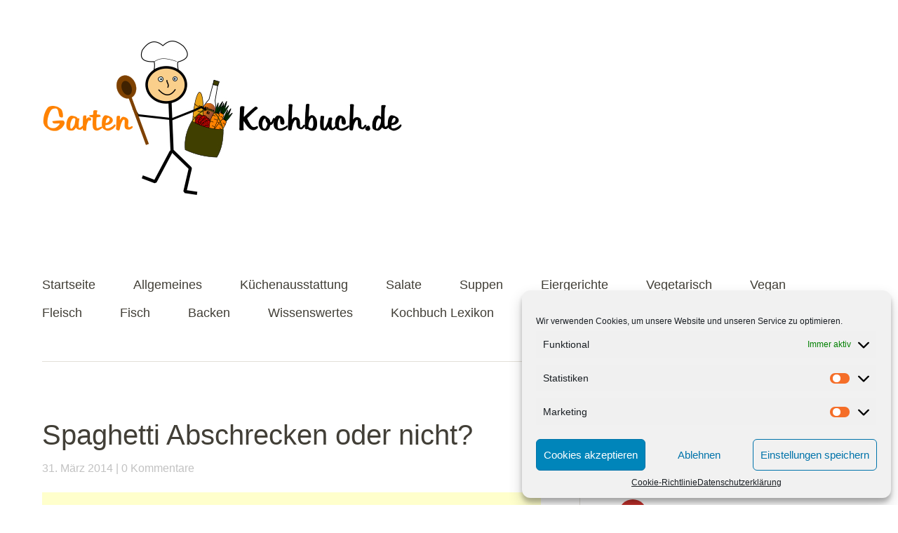

--- FILE ---
content_type: text/html; charset=UTF-8
request_url: https://www.garten-kochbuch.de/spaghetti-abschrecken-oder-nicht/
body_size: 17654
content:
<!DOCTYPE html>
<!--[if lte IE 8]>
<html class="ie" lang="de">
<![endif]-->
<html lang="de">
<!--<![endif]-->
<head>
<meta charset="UTF-8" />

<!-- Diese Seite wurde optimiert mit wpSEO (https://www.wpseo.org). -->
<title>Spaghetti Abschrecken oder nicht? › Garten Kochbuch</title>
<meta name="description" content="Werden Spaghetti abgeschreckt? Spaghetti die sofort serviert werden, werden nicht abgeschreckt. Die Spaghetti aus dem Wasser nehmen kurz abtropfen lassen" />
<meta name="keywords" content="Spaghetti Abschrecken, Spaghetti nicht abschrecken" />
<meta name="robots" content="index, follow" />
<link rel="canonical" href="https://www.garten-kochbuch.de/spaghetti-abschrecken-oder-nicht/" />
<meta property="og:type" content="article">
<meta property="og:url" content="https://www.garten-kochbuch.de/spaghetti-abschrecken-oder-nicht/">
<meta property="og:title" content="Spaghetti Abschrecken oder nicht? › Garten Kochbuch">
<meta property="og:description" content="Werden Spaghetti abgeschreckt? Spaghetti die sofort serviert werden, werden nicht abgeschreckt. Die Spaghetti aus dem Wasser nehmen kurz abtropfen lassen">


<meta name="viewport" content="width=device-width,initial-scale=1">
<!-- Global site tag (gtag.js) - Google Analytics -->
<script async src="https://www.googletagmanager.com/gtag/js?id=UA-43972683-6"></script>
<script>
  window.dataLayer = window.dataLayer || [];
  function gtag(){dataLayer.push(arguments);}
  gtag('js', new Date());

  gtag('config', 'UA-43972683-6', { 'anonymize_ip': true });
</script>
<link rel="profile" href="http://gmpg.org/xfn/11" />
<link rel="pingback" href="https://www.garten-kochbuch.de/xmlrpc.php">

<link rel='dns-prefetch' href='//www.garten-kochbuch.de' />
<link rel='dns-prefetch' href='//fonts.googleapis.com' />
<link rel="alternate" type="application/rss+xml" title="Garten Kochbuch &raquo; Feed" href="https://www.garten-kochbuch.de/feed/" />
<link rel="alternate" type="application/rss+xml" title="Garten Kochbuch &raquo; Kommentar-Feed" href="https://www.garten-kochbuch.de/comments/feed/" />
<link rel="alternate" type="application/rss+xml" title="Garten Kochbuch &raquo; Spaghetti Abschrecken oder nicht?-Kommentar-Feed" href="https://www.garten-kochbuch.de/spaghetti-abschrecken-oder-nicht/feed/" />
<script type="text/javascript">
/* <![CDATA[ */
window._wpemojiSettings = {"baseUrl":"https:\/\/s.w.org\/images\/core\/emoji\/15.0.3\/72x72\/","ext":".png","svgUrl":"https:\/\/s.w.org\/images\/core\/emoji\/15.0.3\/svg\/","svgExt":".svg","source":{"concatemoji":"https:\/\/www.garten-kochbuch.de\/wp-includes\/js\/wp-emoji-release.min.js?ver=6.6.4"}};
/*! This file is auto-generated */
!function(i,n){var o,s,e;function c(e){try{var t={supportTests:e,timestamp:(new Date).valueOf()};sessionStorage.setItem(o,JSON.stringify(t))}catch(e){}}function p(e,t,n){e.clearRect(0,0,e.canvas.width,e.canvas.height),e.fillText(t,0,0);var t=new Uint32Array(e.getImageData(0,0,e.canvas.width,e.canvas.height).data),r=(e.clearRect(0,0,e.canvas.width,e.canvas.height),e.fillText(n,0,0),new Uint32Array(e.getImageData(0,0,e.canvas.width,e.canvas.height).data));return t.every(function(e,t){return e===r[t]})}function u(e,t,n){switch(t){case"flag":return n(e,"\ud83c\udff3\ufe0f\u200d\u26a7\ufe0f","\ud83c\udff3\ufe0f\u200b\u26a7\ufe0f")?!1:!n(e,"\ud83c\uddfa\ud83c\uddf3","\ud83c\uddfa\u200b\ud83c\uddf3")&&!n(e,"\ud83c\udff4\udb40\udc67\udb40\udc62\udb40\udc65\udb40\udc6e\udb40\udc67\udb40\udc7f","\ud83c\udff4\u200b\udb40\udc67\u200b\udb40\udc62\u200b\udb40\udc65\u200b\udb40\udc6e\u200b\udb40\udc67\u200b\udb40\udc7f");case"emoji":return!n(e,"\ud83d\udc26\u200d\u2b1b","\ud83d\udc26\u200b\u2b1b")}return!1}function f(e,t,n){var r="undefined"!=typeof WorkerGlobalScope&&self instanceof WorkerGlobalScope?new OffscreenCanvas(300,150):i.createElement("canvas"),a=r.getContext("2d",{willReadFrequently:!0}),o=(a.textBaseline="top",a.font="600 32px Arial",{});return e.forEach(function(e){o[e]=t(a,e,n)}),o}function t(e){var t=i.createElement("script");t.src=e,t.defer=!0,i.head.appendChild(t)}"undefined"!=typeof Promise&&(o="wpEmojiSettingsSupports",s=["flag","emoji"],n.supports={everything:!0,everythingExceptFlag:!0},e=new Promise(function(e){i.addEventListener("DOMContentLoaded",e,{once:!0})}),new Promise(function(t){var n=function(){try{var e=JSON.parse(sessionStorage.getItem(o));if("object"==typeof e&&"number"==typeof e.timestamp&&(new Date).valueOf()<e.timestamp+604800&&"object"==typeof e.supportTests)return e.supportTests}catch(e){}return null}();if(!n){if("undefined"!=typeof Worker&&"undefined"!=typeof OffscreenCanvas&&"undefined"!=typeof URL&&URL.createObjectURL&&"undefined"!=typeof Blob)try{var e="postMessage("+f.toString()+"("+[JSON.stringify(s),u.toString(),p.toString()].join(",")+"));",r=new Blob([e],{type:"text/javascript"}),a=new Worker(URL.createObjectURL(r),{name:"wpTestEmojiSupports"});return void(a.onmessage=function(e){c(n=e.data),a.terminate(),t(n)})}catch(e){}c(n=f(s,u,p))}t(n)}).then(function(e){for(var t in e)n.supports[t]=e[t],n.supports.everything=n.supports.everything&&n.supports[t],"flag"!==t&&(n.supports.everythingExceptFlag=n.supports.everythingExceptFlag&&n.supports[t]);n.supports.everythingExceptFlag=n.supports.everythingExceptFlag&&!n.supports.flag,n.DOMReady=!1,n.readyCallback=function(){n.DOMReady=!0}}).then(function(){return e}).then(function(){var e;n.supports.everything||(n.readyCallback(),(e=n.source||{}).concatemoji?t(e.concatemoji):e.wpemoji&&e.twemoji&&(t(e.twemoji),t(e.wpemoji)))}))}((window,document),window._wpemojiSettings);
/* ]]> */
</script>
<style id='wp-emoji-styles-inline-css' type='text/css'>

	img.wp-smiley, img.emoji {
		display: inline !important;
		border: none !important;
		box-shadow: none !important;
		height: 1em !important;
		width: 1em !important;
		margin: 0 0.07em !important;
		vertical-align: -0.1em !important;
		background: none !important;
		padding: 0 !important;
	}
</style>
<link rel='stylesheet' id='wp-block-library-css' href='https://www.garten-kochbuch.de/wp-includes/css/dist/block-library/style.min.css?ver=6.6.4' type='text/css' media='all' />
<style id='wp-block-library-theme-inline-css' type='text/css'>
.wp-block-audio :where(figcaption){color:#555;font-size:13px;text-align:center}.is-dark-theme .wp-block-audio :where(figcaption){color:#ffffffa6}.wp-block-audio{margin:0 0 1em}.wp-block-code{border:1px solid #ccc;border-radius:4px;font-family:Menlo,Consolas,monaco,monospace;padding:.8em 1em}.wp-block-embed :where(figcaption){color:#555;font-size:13px;text-align:center}.is-dark-theme .wp-block-embed :where(figcaption){color:#ffffffa6}.wp-block-embed{margin:0 0 1em}.blocks-gallery-caption{color:#555;font-size:13px;text-align:center}.is-dark-theme .blocks-gallery-caption{color:#ffffffa6}:root :where(.wp-block-image figcaption){color:#555;font-size:13px;text-align:center}.is-dark-theme :root :where(.wp-block-image figcaption){color:#ffffffa6}.wp-block-image{margin:0 0 1em}.wp-block-pullquote{border-bottom:4px solid;border-top:4px solid;color:currentColor;margin-bottom:1.75em}.wp-block-pullquote cite,.wp-block-pullquote footer,.wp-block-pullquote__citation{color:currentColor;font-size:.8125em;font-style:normal;text-transform:uppercase}.wp-block-quote{border-left:.25em solid;margin:0 0 1.75em;padding-left:1em}.wp-block-quote cite,.wp-block-quote footer{color:currentColor;font-size:.8125em;font-style:normal;position:relative}.wp-block-quote.has-text-align-right{border-left:none;border-right:.25em solid;padding-left:0;padding-right:1em}.wp-block-quote.has-text-align-center{border:none;padding-left:0}.wp-block-quote.is-large,.wp-block-quote.is-style-large,.wp-block-quote.is-style-plain{border:none}.wp-block-search .wp-block-search__label{font-weight:700}.wp-block-search__button{border:1px solid #ccc;padding:.375em .625em}:where(.wp-block-group.has-background){padding:1.25em 2.375em}.wp-block-separator.has-css-opacity{opacity:.4}.wp-block-separator{border:none;border-bottom:2px solid;margin-left:auto;margin-right:auto}.wp-block-separator.has-alpha-channel-opacity{opacity:1}.wp-block-separator:not(.is-style-wide):not(.is-style-dots){width:100px}.wp-block-separator.has-background:not(.is-style-dots){border-bottom:none;height:1px}.wp-block-separator.has-background:not(.is-style-wide):not(.is-style-dots){height:2px}.wp-block-table{margin:0 0 1em}.wp-block-table td,.wp-block-table th{word-break:normal}.wp-block-table :where(figcaption){color:#555;font-size:13px;text-align:center}.is-dark-theme .wp-block-table :where(figcaption){color:#ffffffa6}.wp-block-video :where(figcaption){color:#555;font-size:13px;text-align:center}.is-dark-theme .wp-block-video :where(figcaption){color:#ffffffa6}.wp-block-video{margin:0 0 1em}:root :where(.wp-block-template-part.has-background){margin-bottom:0;margin-top:0;padding:1.25em 2.375em}
</style>
<style id='classic-theme-styles-inline-css' type='text/css'>
/*! This file is auto-generated */
.wp-block-button__link{color:#fff;background-color:#32373c;border-radius:9999px;box-shadow:none;text-decoration:none;padding:calc(.667em + 2px) calc(1.333em + 2px);font-size:1.125em}.wp-block-file__button{background:#32373c;color:#fff;text-decoration:none}
</style>
<style id='global-styles-inline-css' type='text/css'>
:root{--wp--preset--aspect-ratio--square: 1;--wp--preset--aspect-ratio--4-3: 4/3;--wp--preset--aspect-ratio--3-4: 3/4;--wp--preset--aspect-ratio--3-2: 3/2;--wp--preset--aspect-ratio--2-3: 2/3;--wp--preset--aspect-ratio--16-9: 16/9;--wp--preset--aspect-ratio--9-16: 9/16;--wp--preset--color--black: #000000;--wp--preset--color--cyan-bluish-gray: #abb8c3;--wp--preset--color--white: #ffffff;--wp--preset--color--pale-pink: #f78da7;--wp--preset--color--vivid-red: #cf2e2e;--wp--preset--color--luminous-vivid-orange: #ff6900;--wp--preset--color--luminous-vivid-amber: #fcb900;--wp--preset--color--light-green-cyan: #7bdcb5;--wp--preset--color--vivid-green-cyan: #00d084;--wp--preset--color--pale-cyan-blue: #8ed1fc;--wp--preset--color--vivid-cyan-blue: #0693e3;--wp--preset--color--vivid-purple: #9b51e0;--wp--preset--color--light-grey: #f6f6f6;--wp--preset--color--dark-grey: #5f5c52;--wp--preset--color--grey: #c2c2c2;--wp--preset--gradient--vivid-cyan-blue-to-vivid-purple: linear-gradient(135deg,rgba(6,147,227,1) 0%,rgb(155,81,224) 100%);--wp--preset--gradient--light-green-cyan-to-vivid-green-cyan: linear-gradient(135deg,rgb(122,220,180) 0%,rgb(0,208,130) 100%);--wp--preset--gradient--luminous-vivid-amber-to-luminous-vivid-orange: linear-gradient(135deg,rgba(252,185,0,1) 0%,rgba(255,105,0,1) 100%);--wp--preset--gradient--luminous-vivid-orange-to-vivid-red: linear-gradient(135deg,rgba(255,105,0,1) 0%,rgb(207,46,46) 100%);--wp--preset--gradient--very-light-gray-to-cyan-bluish-gray: linear-gradient(135deg,rgb(238,238,238) 0%,rgb(169,184,195) 100%);--wp--preset--gradient--cool-to-warm-spectrum: linear-gradient(135deg,rgb(74,234,220) 0%,rgb(151,120,209) 20%,rgb(207,42,186) 40%,rgb(238,44,130) 60%,rgb(251,105,98) 80%,rgb(254,248,76) 100%);--wp--preset--gradient--blush-light-purple: linear-gradient(135deg,rgb(255,206,236) 0%,rgb(152,150,240) 100%);--wp--preset--gradient--blush-bordeaux: linear-gradient(135deg,rgb(254,205,165) 0%,rgb(254,45,45) 50%,rgb(107,0,62) 100%);--wp--preset--gradient--luminous-dusk: linear-gradient(135deg,rgb(255,203,112) 0%,rgb(199,81,192) 50%,rgb(65,88,208) 100%);--wp--preset--gradient--pale-ocean: linear-gradient(135deg,rgb(255,245,203) 0%,rgb(182,227,212) 50%,rgb(51,167,181) 100%);--wp--preset--gradient--electric-grass: linear-gradient(135deg,rgb(202,248,128) 0%,rgb(113,206,126) 100%);--wp--preset--gradient--midnight: linear-gradient(135deg,rgb(2,3,129) 0%,rgb(40,116,252) 100%);--wp--preset--font-size--small: 16px;--wp--preset--font-size--medium: 20px;--wp--preset--font-size--large: 26px;--wp--preset--font-size--x-large: 42px;--wp--preset--font-size--regular: 20px;--wp--preset--font-size--larger: 30px;--wp--preset--spacing--20: 0.44rem;--wp--preset--spacing--30: 0.67rem;--wp--preset--spacing--40: 1rem;--wp--preset--spacing--50: 1.5rem;--wp--preset--spacing--60: 2.25rem;--wp--preset--spacing--70: 3.38rem;--wp--preset--spacing--80: 5.06rem;--wp--preset--shadow--natural: 6px 6px 9px rgba(0, 0, 0, 0.2);--wp--preset--shadow--deep: 12px 12px 50px rgba(0, 0, 0, 0.4);--wp--preset--shadow--sharp: 6px 6px 0px rgba(0, 0, 0, 0.2);--wp--preset--shadow--outlined: 6px 6px 0px -3px rgba(255, 255, 255, 1), 6px 6px rgba(0, 0, 0, 1);--wp--preset--shadow--crisp: 6px 6px 0px rgba(0, 0, 0, 1);}:where(.is-layout-flex){gap: 0.5em;}:where(.is-layout-grid){gap: 0.5em;}body .is-layout-flex{display: flex;}.is-layout-flex{flex-wrap: wrap;align-items: center;}.is-layout-flex > :is(*, div){margin: 0;}body .is-layout-grid{display: grid;}.is-layout-grid > :is(*, div){margin: 0;}:where(.wp-block-columns.is-layout-flex){gap: 2em;}:where(.wp-block-columns.is-layout-grid){gap: 2em;}:where(.wp-block-post-template.is-layout-flex){gap: 1.25em;}:where(.wp-block-post-template.is-layout-grid){gap: 1.25em;}.has-black-color{color: var(--wp--preset--color--black) !important;}.has-cyan-bluish-gray-color{color: var(--wp--preset--color--cyan-bluish-gray) !important;}.has-white-color{color: var(--wp--preset--color--white) !important;}.has-pale-pink-color{color: var(--wp--preset--color--pale-pink) !important;}.has-vivid-red-color{color: var(--wp--preset--color--vivid-red) !important;}.has-luminous-vivid-orange-color{color: var(--wp--preset--color--luminous-vivid-orange) !important;}.has-luminous-vivid-amber-color{color: var(--wp--preset--color--luminous-vivid-amber) !important;}.has-light-green-cyan-color{color: var(--wp--preset--color--light-green-cyan) !important;}.has-vivid-green-cyan-color{color: var(--wp--preset--color--vivid-green-cyan) !important;}.has-pale-cyan-blue-color{color: var(--wp--preset--color--pale-cyan-blue) !important;}.has-vivid-cyan-blue-color{color: var(--wp--preset--color--vivid-cyan-blue) !important;}.has-vivid-purple-color{color: var(--wp--preset--color--vivid-purple) !important;}.has-black-background-color{background-color: var(--wp--preset--color--black) !important;}.has-cyan-bluish-gray-background-color{background-color: var(--wp--preset--color--cyan-bluish-gray) !important;}.has-white-background-color{background-color: var(--wp--preset--color--white) !important;}.has-pale-pink-background-color{background-color: var(--wp--preset--color--pale-pink) !important;}.has-vivid-red-background-color{background-color: var(--wp--preset--color--vivid-red) !important;}.has-luminous-vivid-orange-background-color{background-color: var(--wp--preset--color--luminous-vivid-orange) !important;}.has-luminous-vivid-amber-background-color{background-color: var(--wp--preset--color--luminous-vivid-amber) !important;}.has-light-green-cyan-background-color{background-color: var(--wp--preset--color--light-green-cyan) !important;}.has-vivid-green-cyan-background-color{background-color: var(--wp--preset--color--vivid-green-cyan) !important;}.has-pale-cyan-blue-background-color{background-color: var(--wp--preset--color--pale-cyan-blue) !important;}.has-vivid-cyan-blue-background-color{background-color: var(--wp--preset--color--vivid-cyan-blue) !important;}.has-vivid-purple-background-color{background-color: var(--wp--preset--color--vivid-purple) !important;}.has-black-border-color{border-color: var(--wp--preset--color--black) !important;}.has-cyan-bluish-gray-border-color{border-color: var(--wp--preset--color--cyan-bluish-gray) !important;}.has-white-border-color{border-color: var(--wp--preset--color--white) !important;}.has-pale-pink-border-color{border-color: var(--wp--preset--color--pale-pink) !important;}.has-vivid-red-border-color{border-color: var(--wp--preset--color--vivid-red) !important;}.has-luminous-vivid-orange-border-color{border-color: var(--wp--preset--color--luminous-vivid-orange) !important;}.has-luminous-vivid-amber-border-color{border-color: var(--wp--preset--color--luminous-vivid-amber) !important;}.has-light-green-cyan-border-color{border-color: var(--wp--preset--color--light-green-cyan) !important;}.has-vivid-green-cyan-border-color{border-color: var(--wp--preset--color--vivid-green-cyan) !important;}.has-pale-cyan-blue-border-color{border-color: var(--wp--preset--color--pale-cyan-blue) !important;}.has-vivid-cyan-blue-border-color{border-color: var(--wp--preset--color--vivid-cyan-blue) !important;}.has-vivid-purple-border-color{border-color: var(--wp--preset--color--vivid-purple) !important;}.has-vivid-cyan-blue-to-vivid-purple-gradient-background{background: var(--wp--preset--gradient--vivid-cyan-blue-to-vivid-purple) !important;}.has-light-green-cyan-to-vivid-green-cyan-gradient-background{background: var(--wp--preset--gradient--light-green-cyan-to-vivid-green-cyan) !important;}.has-luminous-vivid-amber-to-luminous-vivid-orange-gradient-background{background: var(--wp--preset--gradient--luminous-vivid-amber-to-luminous-vivid-orange) !important;}.has-luminous-vivid-orange-to-vivid-red-gradient-background{background: var(--wp--preset--gradient--luminous-vivid-orange-to-vivid-red) !important;}.has-very-light-gray-to-cyan-bluish-gray-gradient-background{background: var(--wp--preset--gradient--very-light-gray-to-cyan-bluish-gray) !important;}.has-cool-to-warm-spectrum-gradient-background{background: var(--wp--preset--gradient--cool-to-warm-spectrum) !important;}.has-blush-light-purple-gradient-background{background: var(--wp--preset--gradient--blush-light-purple) !important;}.has-blush-bordeaux-gradient-background{background: var(--wp--preset--gradient--blush-bordeaux) !important;}.has-luminous-dusk-gradient-background{background: var(--wp--preset--gradient--luminous-dusk) !important;}.has-pale-ocean-gradient-background{background: var(--wp--preset--gradient--pale-ocean) !important;}.has-electric-grass-gradient-background{background: var(--wp--preset--gradient--electric-grass) !important;}.has-midnight-gradient-background{background: var(--wp--preset--gradient--midnight) !important;}.has-small-font-size{font-size: var(--wp--preset--font-size--small) !important;}.has-medium-font-size{font-size: var(--wp--preset--font-size--medium) !important;}.has-large-font-size{font-size: var(--wp--preset--font-size--large) !important;}.has-x-large-font-size{font-size: var(--wp--preset--font-size--x-large) !important;}
:where(.wp-block-post-template.is-layout-flex){gap: 1.25em;}:where(.wp-block-post-template.is-layout-grid){gap: 1.25em;}
:where(.wp-block-columns.is-layout-flex){gap: 2em;}:where(.wp-block-columns.is-layout-grid){gap: 2em;}
:root :where(.wp-block-pullquote){font-size: 1.5em;line-height: 1.6;}
</style>
<link rel='stylesheet' id='cmplz-general-css' href='https://www.garten-kochbuch.de/wp-content/plugins/complianz-gdpr/assets/css/cookieblocker.min.css?ver=1730437871' type='text/css' media='all' />
<link rel='stylesheet' id='baylys-fonts-css' href='https://fonts.googleapis.com/css?family=Open%2BSans%3A300italic%2C400italic%2C700italic%2C400%2C300%2C700%2C800&#038;subset=latin%2Clatin-ext' type='text/css' media='all' />
<link rel='stylesheet' id='baylys-style-css' href='https://www.garten-kochbuch.de/wp-content/themes/baylys/style.css?ver=20150206' type='text/css' media='all' />
<script type="text/javascript" src="https://www.garten-kochbuch.de/wp-includes/js/jquery/jquery.min.js?ver=3.7.1" id="jquery-core-js"></script>
<script type="text/javascript" src="https://www.garten-kochbuch.de/wp-includes/js/jquery/jquery-migrate.min.js?ver=3.4.1" id="jquery-migrate-js"></script>
<script type="text/javascript" src="https://www.garten-kochbuch.de/wp-content/themes/baylys/js/jquery.fitvids.js?ver=1.1" id="baylys-fitvids-js"></script>
<script type="text/javascript" src="https://www.garten-kochbuch.de/wp-content/themes/baylys/js/jquery.placeholder.min.js?ver=1.0" id="baylys-placeholder-js"></script>
<script type="text/javascript" src="https://www.garten-kochbuch.de/wp-content/themes/baylys/js/custom.js?ver=1.0" id="baylys-custom-js"></script>
<link rel="https://api.w.org/" href="https://www.garten-kochbuch.de/wp-json/" /><link rel="alternate" title="JSON" type="application/json" href="https://www.garten-kochbuch.de/wp-json/wp/v2/posts/232" /><link rel="EditURI" type="application/rsd+xml" title="RSD" href="https://www.garten-kochbuch.de/xmlrpc.php?rsd" />
<meta name="generator" content="WordPress 6.6.4" />
<link rel='shortlink' href='https://www.garten-kochbuch.de/?p=232' />
<link rel="alternate" title="oEmbed (JSON)" type="application/json+oembed" href="https://www.garten-kochbuch.de/wp-json/oembed/1.0/embed?url=https%3A%2F%2Fwww.garten-kochbuch.de%2Fspaghetti-abschrecken-oder-nicht%2F" />
<link rel="alternate" title="oEmbed (XML)" type="text/xml+oembed" href="https://www.garten-kochbuch.de/wp-json/oembed/1.0/embed?url=https%3A%2F%2Fwww.garten-kochbuch.de%2Fspaghetti-abschrecken-oder-nicht%2F&#038;format=xml" />
			<style>.cmplz-hidden {
					display: none !important;
				}</style><style type="text/css">
/* Custom Link Color */
a,
#site-title h1 a:hover,
.entry-header h2.entry-title a:hover,
.author-info .author-details h3 a:hover,
#footerwidget-wrap .widget a:hover,
#footer #site-info a:hover,
#site-nav li a:hover,
#site-nav li li a:hover,
.widget_categories a:hover,
.widget_meta a:hover,
.widget_links a:hover,
.widget_recent_entries a:hover,
.widget_pages a:hover,
.widget_archive a:hover,
.widget_nav_menu a:hover,
.slider-wrap .responsive-slider.flexslider .slide-title a:hover,
#smart-archives-list ul li a:hover,
#smart-archives-fancy ul.archive-list li a:hover,
#content .post.portfolio-element h2.entry-title a:hover {
	color:#ca3c00;
}
input#submit,
input.wpcf7-submit,
.format-link .entry-content a.link,
.jetpack_subscription_widget form#subscribe-blog input[type="submit"] {
	background:#ca3c00;
}
@media screen and (min-width: 1100px) {
#site-nav li a:hover,
#site-nav li li a:hover,
#site-nav li:hover > a,
#site-nav li li:hover > a {
	color: #ca3c00 !important;
}
}
</style>
<style type="text/css">.recentcomments a{display:inline !important;padding:0 !important;margin:0 !important;}</style></head>

<body data-cmplz=1 class="post-template-default single single-post postid-232 single-format-standard custom-background wp-embed-responsive two-column content-sidebar">

	<header id="header" class="clearfix">

	<div id="site-nav-container" class="clearfix">

			<div id="site-title">
											<a href="https://www.garten-kochbuch.de/" class="logo"><img src="https://www.garten-kochbuch.de/wp-content/uploads/2013/10/Garten-Kochbuch.jpg" alt="Garten Kochbuch" title="Garten Kochbuch" /></a>
									</div><!-- end #site-title -->

					<a href="#nav-mobile" id="mobile-menu-btn">Menü</a>
					<nav id="site-nav">
						<div class="menu-hauptmenue-container"><ul id="menu-hauptmenue" class="menu"><li id="menu-item-14" class="menu-item menu-item-type-custom menu-item-object-custom menu-item-home menu-item-14"><a title="Startseite" href="https://www.garten-kochbuch.de/">Startseite</a></li>
<li id="menu-item-355" class="menu-item menu-item-type-taxonomy menu-item-object-category menu-item-355"><a title="Allgemeines" href="https://www.garten-kochbuch.de/category/allgemein/">Allgemeines</a></li>
<li id="menu-item-7" class="menu-item menu-item-type-taxonomy menu-item-object-category menu-item-7"><a title="Küchenausstattung" href="https://www.garten-kochbuch.de/category/kuechenausstattung/">Küchenausstattung</a></li>
<li id="menu-item-1002" class="menu-item menu-item-type-taxonomy menu-item-object-category menu-item-1002"><a href="https://www.garten-kochbuch.de/category/salate/">Salate</a></li>
<li id="menu-item-635" class="menu-item menu-item-type-taxonomy menu-item-object-category menu-item-635"><a title="Suppen" href="https://www.garten-kochbuch.de/category/suppen/">Suppen</a></li>
<li id="menu-item-10" class="menu-item menu-item-type-taxonomy menu-item-object-category menu-item-10"><a title="Eiergerichte" href="https://www.garten-kochbuch.de/category/eiergerichte/">Eiergerichte</a></li>
<li id="menu-item-8" class="menu-item menu-item-type-taxonomy menu-item-object-category menu-item-8"><a title="Vegetarisch" href="https://www.garten-kochbuch.de/category/vegetarisch/">Vegetarisch</a></li>
<li id="menu-item-9" class="menu-item menu-item-type-taxonomy menu-item-object-category menu-item-9"><a title="Vegan" href="https://www.garten-kochbuch.de/category/vegan/">Vegan</a></li>
<li id="menu-item-28" class="menu-item menu-item-type-taxonomy menu-item-object-category menu-item-28"><a title="Fleisch" href="https://www.garten-kochbuch.de/category/fleisch/">Fleisch</a></li>
<li id="menu-item-11" class="menu-item menu-item-type-taxonomy menu-item-object-category menu-item-11"><a title="Fisch" href="https://www.garten-kochbuch.de/category/fisch/">Fisch</a></li>
<li id="menu-item-12" class="menu-item menu-item-type-taxonomy menu-item-object-category menu-item-12"><a title="Backen" href="https://www.garten-kochbuch.de/category/backen/">Backen</a></li>
<li id="menu-item-13" class="menu-item menu-item-type-taxonomy menu-item-object-category current-post-ancestor current-menu-parent current-post-parent menu-item-13"><a title="Wissenswertes" href="https://www.garten-kochbuch.de/category/wissenswertes/">Wissenswertes</a></li>
<li id="menu-item-647" class="menu-item menu-item-type-post_type menu-item-object-page menu-item-647"><a href="https://www.garten-kochbuch.de/kochbuch-lexikon/">Kochbuch Lexikon</a></li>
</ul></div>					</nav><!-- end #site-nav -->
				</div><!-- end #site-nav-container -->
</header><!-- end #header -->

			
			
	<div id="main-wrap">
	<div id="content">

				
			
<article id="post-232" class="post-232 post type-post status-publish format-standard hentry category-wissenswertes tag-spaghetti">

	<header class="entry-header">
		<h1 class="entry-title">Spaghetti Abschrecken oder nicht?</h1>
		<aside class="entry-details">
			<ul>
				<li><a href="https://www.garten-kochbuch.de/spaghetti-abschrecken-oder-nicht/" class="entry-date">31. März 2014</a></li>
				<li class="entry-comments"><a href="https://www.garten-kochbuch.de/spaghetti-abschrecken-oder-nicht/#respond" class="comments-link" >0 Kommentare</a></li>
				<li class="entry-edit"></li>
			</ul>
		</aside><!--end .entry-details -->
	</header><!--end .entry-header -->
	
	<script async src="https://pagead2.googlesyndication.com/pagead/js/adsbygoogle.js"></script>
<!-- Garten-Kochbuch.de 1 -->
<ins class="adsbygoogle"
     style="display:block"
     data-ad-client="ca-pub-4694049410104674"
     data-ad-slot="2353112609"
     data-ad-format="auto"
     data-full-width-responsive="true"></ins>
<script>
     (adsbygoogle = window.adsbygoogle || []).push({});
</script>

	<div class="entry-content clearfix">
					<a href="https://www.garten-kochbuch.de/spaghetti-abschrecken-oder-nicht/"></a>
				<p>Immer wieder die selbe Frage: Werden Spaghetti abgeschreckt?</p>
<p><strong>Spaghetti</strong> die sofort serviert werden, werden nicht abgeschreckt. Die <strong>Spaghetti</strong> aus dem Wasser nehmen kurz abtropfen lassen und auf den Teller legen. Die restlichen <strong>Spaghetti</strong> können im Wasser bleiben, so lange gegessen wird, falls noch ein Nachschlag gewünscht wird. Sollen die restlichen Spaghetti später noch verwertet werden, sollten diese abgeschreckt werden. <strong>Abschrecken</strong> ist allerdings nicht das richtige Wort besser ist, die Stärke wird abgespült. Durch das Abspülen der Stärke wird verhindert, dass die Spaghetti zusammenkleben. Sollten die Spaghetti später gebraten werden sind zusammengeklebte Spaghetti nicht so schlimm, im heißen Fett lösen diese sich wieder.</p>
<p><img fetchpriority="high" decoding="async" class="aligncenter size-full wp-image-236" alt="Spaghetti Abschrecken oder nicht" src="https://www.garten-kochbuch.de/wp-content/uploads/2014/03/Spaghetti-Abschrecken-oder-nicht.jpg" width="800" height="600" srcset="https://www.garten-kochbuch.de/wp-content/uploads/2014/03/Spaghetti-Abschrecken-oder-nicht.jpg 800w, https://www.garten-kochbuch.de/wp-content/uploads/2014/03/Spaghetti-Abschrecken-oder-nicht-300x225.jpg 300w" sizes="(max-width: 800px) 100vw, 800px" /></p>
<h2>Warum nicht abschrecken?</h2>
<p>Erst einmal sind die Spaghetti nach dem Abschrecken kalt, wenn sie schon abgespült werden, dann wenigstens mit sehr warmen Wasser. Wenn man auf das Abschrecken verzichtet und die Soße oder Bolognese auf die Spaghetti gibt bleiben die Soße mit ihren Inhaltsstoffen an den Spaghetti kleben. Hingegen bei abgeschreckten Spaghetti kleckert die Soße wieder auf den Teller.</p>
<h2>Abschrecken, ja</h2>
<p>Wenn Pasta (Sammelbegriff in der italienischen Küche für Teigwaren aus Wasser, Salz und Hartweizengrieß) zu kalten Pastasalat verwendet werden soll, ist das Abschrecken zu empfehlen, da sonst alle Zutaten zu einer Masse zusammenkleben.</p>
<h2>Keine Wissenschaft</h2>
<p>Pasta ist mittlerweile wie Kartoffeln zu einem Grundnahrungsmittel geworden. Warum? Sie sind schnell zubereitet, und machen weiter keine Arbeit. Ein weiterer Grund ist das Desinteresse am Kochen, den richtig kochen macht Arbeit und braucht etwas Zeit. Zeit die fehlt, in der man nicht auf dem smartphone oder iPad rumklickern kann. Kinder werden schon in frühester Kindheit zu Spaghettiessern erzogen. Kinder lernen schnell, nur Spaghetti kochen, Tüte mit Fertigsoße anrühren, fertig ist das Mittagessen. Also sollte man aus dem Pastakochen keine Wissenschaft machen. Wasser in den Topf geben, Pasta rein, weich (al dente oder nicht) kochen, anrichten Soße oder Bolognese zugeben fertig. Spaghetti werden erst zu etwas besonderen wenn die Soße oder Bolognese selber ohne Verwendung von Fertigprodukten zubereitet wird. Was wiederum seine Zeit braucht und damit wäre man wieder beim richtigen Kochen.</p>
<p><span style="text-decoration: underline; color: #800000;"><strong>Interessante und leckere Rezepte:</strong></span></p>
<ul>
<li><a title="Spaghetti mit Zwiebeln und Saure Gurken-Soße" href="https://www.garten-kochbuch.de/spaghetti-mit-zwiebeln-und-saure-gurken-sosse/">Spaghetti mit Zwiebeln und Saure Gurken-Soße</a> &#8211; Einmal Lust auf eine saure Spaghettisoße mit einem würzigen Zwiebelaroma? Es muss ja nicht immer alles neutral schmecken, um die Geschmacksnerven zu trainieren wird die Soße mit Sauren Gurken sauer.</li>
<li><a title="Spaghetti Schinkenspeck" href="https://www.garten-kochbuch.de/spaghetti-schinkenspeck/">Spaghetti Schinkenspeck</a> &#8211; Spaghetti eines der wohl am meisten gekochten Gerichte, egal wie zubereitet, dass Gericht ist schnell fertig und schmeckt.</li>
<li><a title="Spaghetti mit gerösteter Semmelkrume" href="https://www.garten-kochbuch.de/spaghetti-mit-geroesteter-semmelkrume/">Spaghetti mit gerösteter Semmelkrume</a> &#8211; Schnell und einfach zubereitet und einmal Spaghetti ohne Tomatensoße. Ein Spaghettigericht wo man mit Gewürzen nicht beim ersten Fehlgriff das Essen nicht mehr genießen kann.</li>
<li><a title="Grünkohl mit Bratkartoffeln und Spiegelei" href="https://www.garten-kochbuch.de/gruenkohl-mit-bratkartoffeln-und-spiegelei/">Grünkohl mit Bratkartoffeln und Spiegelei</a> &#8211; Grünkohl selber zubereitet dürfte geschmacklich alle fertigen Erzeugnisse übertreffen, egal ob mit oder ohne Blub. Wenn Ihre Geschmacksnerven noch nicht von künstlichen Aromen und Geschmacksverstärker versaut sind, ist das Gericht eine wahre Delikatesse.</li>
<li><a title="Kartoffel – Tomatensuppe" href="https://www.garten-kochbuch.de/kartoffel-tomatensuppe/">Kartoffel – Tomatensuppe</a> &#8211; Ob Kartoffel oder Tomaten beide tragen zu einer optimalen Ernährung bei und sollten in keiner Küche fehlen. Sie lassen sich vielfältig kombinieren und ermöglichen es in der Küche kreativ zu sein.</li>
</ul>			</div><!-- end .entry-content -->

	<footer class="entry-meta">
		<ul>
			<li class="entry-cats">Veröffentlicht in:</span> <a href="https://www.garten-kochbuch.de/category/wissenswertes/" rel="category tag">Wissenswertes</a></li>
						<li class="entry-tags"><span>Schlagwörter:</span> <a href="https://www.garten-kochbuch.de/tag/spaghetti/" rel="tag">Spaghetti</a></li>
								</ul>
	</footer><!-- end .entry-meta -->

<script async src="https://pagead2.googlesyndication.com/pagead/js/adsbygoogle.js"></script>
<!-- Garten-Kochbuch.de -->
<ins class="adsbygoogle"
     style="display:block"
     data-ad-client="ca-pub-4694049410104674"
     data-ad-slot="9876379400"
     data-ad-format="auto"
     data-full-width-responsive="true"></ins>
<script>
     (adsbygoogle = window.adsbygoogle || []).push({});
</script>

							
</article><!-- end .post-232 -->

			
	<div id="comments">
		
	
	
		
		
	
		<div id="respond" class="comment-respond">
		<h3 id="reply-title" class="comment-reply-title">Schreibe einen Kommentar <small><a rel="nofollow" id="cancel-comment-reply-link" href="/spaghetti-abschrecken-oder-nicht/#respond" style="display:none;">Antwort abbrechen</a></small></h3><form action="https://www.garten-kochbuch.de/wp-comments-post.php" method="post" id="commentform" class="comment-form"><p class="comment-notes"><span id="email-notes">Deine E-Mail-Adresse wird nicht veröffentlicht.</span> <span class="required-field-message">Erforderliche Felder sind mit <span class="required">*</span> markiert</span></p><p class="comment-form-comment"><label for="comment">Kommentar <span class="required">*</span></label> <textarea id="comment" name="comment" cols="45" rows="8" maxlength="65525" required="required"></textarea></p><p class="comment-form-author"><label for="author">Name <span class="required">*</span></label> <input id="author" name="author" type="text" value="" size="30" maxlength="245" autocomplete="name" required="required" /></p>
<p class="comment-form-email"><label for="email">E-Mail-Adresse <span class="required">*</span></label> <input id="email" name="email" type="text" value="" size="30" maxlength="100" aria-describedby="email-notes" autocomplete="email" required="required" /></p>
<p class="comment-form-url"><label for="url">Website</label> <input id="url" name="url" type="text" value="" size="30" maxlength="200" autocomplete="url" /></p>
<p class="comment-form-cookies-consent"><input id="wp-comment-cookies-consent" name="wp-comment-cookies-consent" type="checkbox" value="yes" /> <label for="wp-comment-cookies-consent">Meinen Namen, meine E-Mail-Adresse und meine Website in diesem Browser für die nächste Kommentierung speichern.</label></p>
<p class="form-submit"><input name="submit" type="submit" id="submit" class="submit" value="Kommentar abschicken" /> <input type='hidden' name='comment_post_ID' value='232' id='comment_post_ID' />
<input type='hidden' name='comment_parent' id='comment_parent' value='0' />
</p></form>	</div><!-- #respond -->
		</div><!-- end #comments -->

		
		<nav id="nav-single" class="clearfix">
			<div class="nav-previous"><a href="https://www.garten-kochbuch.de/steak-mit-kiwi/" rel="next">Nächster Artikel &raquo;</a></div>
			<div class="nav-next"><a href="https://www.garten-kochbuch.de/spaghetti-mit-zwiebeln-und-saure-gurken-sosse/" rel="prev">&laquo; Vorheriger Artikel</a></div>
		</nav><!-- #nav-below -->

		</div><!-- end #content -->

		
			<div id="sidebar" class="widget-area">
			<aside id="search-2" class="widget widget_search">	<form method="get" id="searchform" action="https://www.garten-kochbuch.de/">
		<input type="text" class="field" name="s" id="s" placeholder="Suche..." />
		<input type="submit" class="submit" name="submit" id="searchsubmit" value="Suche" />
	</form></aside><aside id="baylys_sociallinks-2" class="widget widget_baylys_sociallinks">		 
				 <ul class="sociallinks">
			 
			 
			 
			 
			 
			 
			 
			 <li><a href="https://www.youtube.com/channel/UCo7bWi7KFeCNDJ7fcy6XpDg" class="youtube" title="YouTube">YouTube</a></li>
			 
			 
			 
			 
			 
			 
			 
			 
			 
			 
			 
			 
			 
			 
			 
			 
			 
			 
			 
		 </ul><!-- end .sociallinks -->

			</aside>
		<aside id="recent-posts-2" class="widget widget_recent_entries">
		<h3 class="widget-title">Letzte Rezepte</h3>
		<ul>
											<li>
					<a href="https://www.garten-kochbuch.de/kuechengeheimnisse-fuer-gesunden-schlaf-welche-lebensmittel-helfen-wirklich/">Küchengeheimnisse für gesunden Schlaf: Welche Lebensmittel helfen wirklich?</a>
									</li>
											<li>
					<a href="https://www.garten-kochbuch.de/tomatensalat-mit-ketchup-sosse/">Tomatensalat mit Ketchup Soße</a>
									</li>
											<li>
					<a href="https://www.garten-kochbuch.de/spirelli-mit-eisbergsalat-und-tomaten/">Spirelli mit Eisbergsalat und Tomaten</a>
									</li>
											<li>
					<a href="https://www.garten-kochbuch.de/gruener-eiersalat/">Grüner Eiersalat</a>
									</li>
											<li>
					<a href="https://www.garten-kochbuch.de/eisbergsalat-mit-kuemmel/">Eisbergsalat mit Kümmel</a>
									</li>
											<li>
					<a href="https://www.garten-kochbuch.de/eiweissreiche-lebensmittel-nicht-nur-fuer-den-muskelaufbau/">Eiweißreiche Lebensmittel &#8211; nicht nur für den Muskelaufbau</a>
									</li>
											<li>
					<a href="https://www.garten-kochbuch.de/garten-gulasch/">Garten Gulasch</a>
									</li>
											<li>
					<a href="https://www.garten-kochbuch.de/sellerie-mit-bratkartoffeln/">Sellerie mit Bratkartoffeln</a>
									</li>
					</ul>

		</aside><aside id="custom_html-2" class="widget_text widget widget_custom_html"><h3 class="widget-title">Mein Kochbuch</h3><div class="textwidget custom-html-widget"><a href="https://www.amazon.de/Garten-Kochbuch-Fleischgerichte-Roland-K%C3%BChne/dp/B085HHJ2TJ/ref=sr_1_20?__mk_de_DE=%C3%85M%C3%85%C5%BD%C3%95%C3%91&keywords=fleischgerichte&qid=1583848611&s=books&sr=1-20 " rel="nofollow"> <img src="https://www.garten-kochbuch.de/wp-content/uploads/2020/03/Kochbuch.jpg" /></a></div></aside><aside id="tag_cloud-2" class="widget widget_tag_cloud"><h3 class="widget-title">Rezepte Wolke</h3><div class="tagcloud"><a href="https://www.garten-kochbuch.de/tag/allgemeines/" class="tag-cloud-link tag-link-60 tag-link-position-1" style="font-size: 14.936936936937pt;" aria-label="Allgemeines (6 Einträge)">Allgemeines</a>
<a href="https://www.garten-kochbuch.de/tag/backen/" class="tag-cloud-link tag-link-80 tag-link-position-2" style="font-size: 13.045045045045pt;" aria-label="Backen (4 Einträge)">Backen</a>
<a href="https://www.garten-kochbuch.de/tag/bohnen/" class="tag-cloud-link tag-link-20 tag-link-position-3" style="font-size: 14.936936936937pt;" aria-label="Bohnen (6 Einträge)">Bohnen</a>
<a href="https://www.garten-kochbuch.de/tag/braten/" class="tag-cloud-link tag-link-47 tag-link-position-4" style="font-size: 14.054054054054pt;" aria-label="Braten (5 Einträge)">Braten</a>
<a href="https://www.garten-kochbuch.de/tag/bratkartoffeln/" class="tag-cloud-link tag-link-10 tag-link-position-5" style="font-size: 18.720720720721pt;" aria-label="Bratkartoffeln (13 Einträge)">Bratkartoffeln</a>
<a href="https://www.garten-kochbuch.de/tag/brot/" class="tag-cloud-link tag-link-55 tag-link-position-6" style="font-size: 11.783783783784pt;" aria-label="Brot (3 Einträge)">Brot</a>
<a href="https://www.garten-kochbuch.de/tag/chili/" class="tag-cloud-link tag-link-36 tag-link-position-7" style="font-size: 10.27027027027pt;" aria-label="Chili (2 Einträge)">Chili</a>
<a href="https://www.garten-kochbuch.de/tag/eierkuchen/" class="tag-cloud-link tag-link-13 tag-link-position-8" style="font-size: 8pt;" aria-label="Eierkuchen (1 Eintrag)">Eierkuchen</a>
<a href="https://www.garten-kochbuch.de/tag/einkochen/" class="tag-cloud-link tag-link-81 tag-link-position-9" style="font-size: 8pt;" aria-label="Einkochen (1 Eintrag)">Einkochen</a>
<a href="https://www.garten-kochbuch.de/tag/gewuerze/" class="tag-cloud-link tag-link-73 tag-link-position-10" style="font-size: 13.045045045045pt;" aria-label="Gewürze (4 Einträge)">Gewürze</a>
<a href="https://www.garten-kochbuch.de/tag/grundausstattung/" class="tag-cloud-link tag-link-21 tag-link-position-11" style="font-size: 8pt;" aria-label="Grundausstattung (1 Eintrag)">Grundausstattung</a>
<a href="https://www.garten-kochbuch.de/tag/grundrezepte/" class="tag-cloud-link tag-link-76 tag-link-position-12" style="font-size: 10.27027027027pt;" aria-label="Grundrezepte (2 Einträge)">Grundrezepte</a>
<a href="https://www.garten-kochbuch.de/tag/gruenkohl/" class="tag-cloud-link tag-link-85 tag-link-position-13" style="font-size: 8pt;" aria-label="Grünkohl (1 Eintrag)">Grünkohl</a>
<a href="https://www.garten-kochbuch.de/tag/gulasch/" class="tag-cloud-link tag-link-68 tag-link-position-14" style="font-size: 13.045045045045pt;" aria-label="Gulasch (4 Einträge)">Gulasch</a>
<a href="https://www.garten-kochbuch.de/tag/hackfleisch/" class="tag-cloud-link tag-link-62 tag-link-position-15" style="font-size: 11.783783783784pt;" aria-label="Hackfleisch (3 Einträge)">Hackfleisch</a>
<a href="https://www.garten-kochbuch.de/tag/hamburger/" class="tag-cloud-link tag-link-40 tag-link-position-16" style="font-size: 10.27027027027pt;" aria-label="Hamburger (2 Einträge)">Hamburger</a>
<a href="https://www.garten-kochbuch.de/tag/kartoffeln/" class="tag-cloud-link tag-link-45 tag-link-position-17" style="font-size: 18.216216216216pt;" aria-label="Kartoffeln (12 Einträge)">Kartoffeln</a>
<a href="https://www.garten-kochbuch.de/tag/kuchen/" class="tag-cloud-link tag-link-17 tag-link-position-18" style="font-size: 18.216216216216pt;" aria-label="Kuchen (12 Einträge)">Kuchen</a>
<a href="https://www.garten-kochbuch.de/tag/kueche/" class="tag-cloud-link tag-link-82 tag-link-position-19" style="font-size: 8pt;" aria-label="Küche (1 Eintrag)">Küche</a>
<a href="https://www.garten-kochbuch.de/tag/kuerbis/" class="tag-cloud-link tag-link-39 tag-link-position-20" style="font-size: 10.27027027027pt;" aria-label="Kürbis (2 Einträge)">Kürbis</a>
<a href="https://www.garten-kochbuch.de/tag/nudeln/" class="tag-cloud-link tag-link-87 tag-link-position-21" style="font-size: 8pt;" aria-label="Nudeln (1 Eintrag)">Nudeln</a>
<a href="https://www.garten-kochbuch.de/tag/pellkartoffeln/" class="tag-cloud-link tag-link-14 tag-link-position-22" style="font-size: 10.27027027027pt;" aria-label="Pellkartoffeln (2 Einträge)">Pellkartoffeln</a>
<a href="https://www.garten-kochbuch.de/tag/pilze/" class="tag-cloud-link tag-link-77 tag-link-position-23" style="font-size: 8pt;" aria-label="Pilze (1 Eintrag)">Pilze</a>
<a href="https://www.garten-kochbuch.de/tag/reiniger/" class="tag-cloud-link tag-link-67 tag-link-position-24" style="font-size: 10.27027027027pt;" aria-label="Reiniger (2 Einträge)">Reiniger</a>
<a href="https://www.garten-kochbuch.de/tag/rote-beete/" class="tag-cloud-link tag-link-44 tag-link-position-25" style="font-size: 10.27027027027pt;" aria-label="Rote Beete (2 Einträge)">Rote Beete</a>
<a href="https://www.garten-kochbuch.de/tag/ruehrei/" class="tag-cloud-link tag-link-32 tag-link-position-26" style="font-size: 10.27027027027pt;" aria-label="Rührei (2 Einträge)">Rührei</a>
<a href="https://www.garten-kochbuch.de/tag/salami/" class="tag-cloud-link tag-link-79 tag-link-position-27" style="font-size: 8pt;" aria-label="Salami (1 Eintrag)">Salami</a>
<a href="https://www.garten-kochbuch.de/tag/salat/" class="tag-cloud-link tag-link-28 tag-link-position-28" style="font-size: 14.936936936937pt;" aria-label="Salat (6 Einträge)">Salat</a>
<a href="https://www.garten-kochbuch.de/tag/salate/" class="tag-cloud-link tag-link-72 tag-link-position-29" style="font-size: 22pt;" aria-label="Salate (25 Einträge)">Salate</a>
<a href="https://www.garten-kochbuch.de/tag/sandwich/" class="tag-cloud-link tag-link-50 tag-link-position-30" style="font-size: 10.27027027027pt;" aria-label="Sandwich (2 Einträge)">Sandwich</a>
<a href="https://www.garten-kochbuch.de/tag/sauerkraut/" class="tag-cloud-link tag-link-78 tag-link-position-31" style="font-size: 8pt;" aria-label="Sauerkraut (1 Eintrag)">Sauerkraut</a>
<a href="https://www.garten-kochbuch.de/tag/schinken/" class="tag-cloud-link tag-link-84 tag-link-position-32" style="font-size: 8pt;" aria-label="Schinken (1 Eintrag)">Schinken</a>
<a href="https://www.garten-kochbuch.de/tag/schmorwurst/" class="tag-cloud-link tag-link-15 tag-link-position-33" style="font-size: 11.783783783784pt;" aria-label="Schmorwurst (3 Einträge)">Schmorwurst</a>
<a href="https://www.garten-kochbuch.de/tag/schnitzel/" class="tag-cloud-link tag-link-54 tag-link-position-34" style="font-size: 13.045045045045pt;" aria-label="Schnitzel (4 Einträge)">Schnitzel</a>
<a href="https://www.garten-kochbuch.de/tag/semmelkrume/" class="tag-cloud-link tag-link-83 tag-link-position-35" style="font-size: 8pt;" aria-label="Semmelkrume (1 Eintrag)">Semmelkrume</a>
<a href="https://www.garten-kochbuch.de/tag/spaghetti/" class="tag-cloud-link tag-link-19 tag-link-position-36" style="font-size: 14.936936936937pt;" aria-label="Spaghetti (6 Einträge)">Spaghetti</a>
<a href="https://www.garten-kochbuch.de/tag/spiegelei/" class="tag-cloud-link tag-link-18 tag-link-position-37" style="font-size: 16.198198198198pt;" aria-label="Spiegelei (8 Einträge)">Spiegelei</a>
<a href="https://www.garten-kochbuch.de/tag/spinat/" class="tag-cloud-link tag-link-31 tag-link-position-38" style="font-size: 11.783783783784pt;" aria-label="Spinat (3 Einträge)">Spinat</a>
<a href="https://www.garten-kochbuch.de/tag/steaks/" class="tag-cloud-link tag-link-30 tag-link-position-39" style="font-size: 10.27027027027pt;" aria-label="Steaks (2 Einträge)">Steaks</a>
<a href="https://www.garten-kochbuch.de/tag/suppe/" class="tag-cloud-link tag-link-16 tag-link-position-40" style="font-size: 17.333333333333pt;" aria-label="Suppe (10 Einträge)">Suppe</a>
<a href="https://www.garten-kochbuch.de/tag/toast/" class="tag-cloud-link tag-link-26 tag-link-position-41" style="font-size: 8pt;" aria-label="Toast (1 Eintrag)">Toast</a>
<a href="https://www.garten-kochbuch.de/tag/weisskohl/" class="tag-cloud-link tag-link-23 tag-link-position-42" style="font-size: 14.936936936937pt;" aria-label="Weißkohl (6 Einträge)">Weißkohl</a>
<a href="https://www.garten-kochbuch.de/tag/wurst/" class="tag-cloud-link tag-link-56 tag-link-position-43" style="font-size: 10.27027027027pt;" aria-label="Wurst (2 Einträge)">Wurst</a>
<a href="https://www.garten-kochbuch.de/tag/wuerstchen/" class="tag-cloud-link tag-link-70 tag-link-position-44" style="font-size: 8pt;" aria-label="Würstchen (1 Eintrag)">Würstchen</a>
<a href="https://www.garten-kochbuch.de/tag/zucchini/" class="tag-cloud-link tag-link-33 tag-link-position-45" style="font-size: 14.936936936937pt;" aria-label="Zucchini (6 Einträge)">Zucchini</a></div>
</aside><aside id="recent-comments-2" class="widget widget_recent_comments"><h3 class="widget-title">Neueste Kommentare</h3><ul id="recentcomments"><li class="recentcomments"><span class="comment-author-link">Roland</span> bei <a href="https://www.garten-kochbuch.de/bbq-sosse-perfektion-braucht-frische-zutaten/#comment-15158">BBQ Soße: Perfektion braucht frische Zutaten</a></li><li class="recentcomments"><span class="comment-author-link"><a href="https://www.wuerz-fleisch.de" class="url" rel="ugc external nofollow">Susann</a></span> bei <a href="https://www.garten-kochbuch.de/bbq-sosse-perfektion-braucht-frische-zutaten/#comment-15157">BBQ Soße: Perfektion braucht frische Zutaten</a></li></ul></aside>		</div><!-- #sidebar .widget-area -->
		</div><!-- end #main-wrap -->
 
	<footer id="footer" class="clearfix">

			
<div id="footerwidget-wrap" class="clearfix">
		<div id="footer-sidebar-1" class="widget-area">
		<aside id="nav_menu-5" class="widget widget_nav_menu"><h3 class="widget-title">Einfache Grundrezepte</h3><div class="menu-einfache-grundrezepte-container"><ul id="menu-einfache-grundrezepte" class="menu"><li id="menu-item-426" class="menu-item menu-item-type-custom menu-item-object-custom menu-item-426"><a title="Rezept für Kartoffeln" href="https://www.garten-kochbuch.de/einfaches-rezept-fuer-kartoffeln/">Rezept für Kartoffeln</a></li>
<li id="menu-item-715" class="menu-item menu-item-type-post_type menu-item-object-post menu-item-715"><a href="https://www.garten-kochbuch.de/bratkartoffeln/">Rezept für Bratkartoffeln</a></li>
<li id="menu-item-427" class="menu-item menu-item-type-custom menu-item-object-custom menu-item-427"><a title="Rezept für Eierkuchen" href="https://www.garten-kochbuch.de/eierkuchen/">Rezept für Eierkuchen</a></li>
<li id="menu-item-681" class="menu-item menu-item-type-custom menu-item-object-custom menu-item-681"><a href="https://www.garten-kochbuch.de/apfelessig-und-anderen-fruchtessig-herstellen/">Essig selber herstellen</a></li>
</ul></div></aside>	</div><!-- .widget-area -->
	
		<div id="footer-sidebar-2" class="widget-area">
		<aside id="nav_menu-2" class="widget widget_nav_menu"><h3 class="widget-title">Tipps zur Reinigung</h3><div class="menu-tipps-zur-reinigung-container"><ul id="menu-tipps-zur-reinigung" class="menu"><li id="menu-item-392" class="menu-item menu-item-type-custom menu-item-object-custom menu-item-392"><a title="Essen angebrannt" href="https://www.garten-kochbuch.de/essen-in-der-pfanne-oder-topf-angebrannt/">Essen angebrannt</a></li>
<li id="menu-item-354" class="menu-item menu-item-type-custom menu-item-object-custom menu-item-354"><a title="Küchenschrank reinigen" href="https://www.garten-kochbuch.de/kuechenschrank-im-gartenhaus-reinigen/">Küchenschrank reinigen</a></li>
<li id="menu-item-744" class="menu-item menu-item-type-post_type menu-item-object-post menu-item-744"><a href="https://www.garten-kochbuch.de/entkalken-mit-essig/">Entkalken mit Essig</a></li>
<li id="menu-item-795" class="menu-item menu-item-type-post_type menu-item-object-post menu-item-795"><a href="https://www.garten-kochbuch.de/efeu-als-haushaltsreiniger-einsetzen/">Efeu als Haushaltsreiniger</a></li>
</ul></div></aside>	</div><!-- .widget-area -->
	
		<div id="footer-sidebar-3" class="widget-area">
		<aside id="nav_menu-3" class="widget widget_nav_menu"><h3 class="widget-title">Küchenausstattung</h3><div class="menu-kuechenausstattung-container"><ul id="menu-kuechenausstattung" class="menu"><li id="menu-item-357" class="menu-item menu-item-type-custom menu-item-object-custom menu-item-357"><a title="Grundausstattung einer Gartenküche" href="https://www.garten-kochbuch.de/grundausstattung-einer-gartenkueche/">Grundausstattung Gartenküche</a></li>
<li id="menu-item-356" class="menu-item menu-item-type-custom menu-item-object-custom menu-item-356"><a title="Holzlöffel aus Omas Zeiten" href="https://www.garten-kochbuch.de/holzloeffel-aus-omas-zeiten/">Holzlöffel aus Omas Zeiten</a></li>
</ul></div></aside>	</div><!-- .widget-area -->
	
		<div id="footer-sidebar-4" class="widget-area">
		<aside id="nav_menu-4" class="widget widget_nav_menu"><h3 class="widget-title">Gut zu wissen</h3><div class="menu-gut-zu-wissen-container"><ul id="menu-gut-zu-wissen" class="menu"><li id="menu-item-1282" class="menu-item menu-item-type-post_type menu-item-object-post menu-item-1282"><a title="Semmelkrume selber machen" href="https://www.garten-kochbuch.de/semmelkrume-selber-machen/">Semmelkrume selber machen</a></li>
<li id="menu-item-371" class="menu-item menu-item-type-custom menu-item-object-custom menu-item-371"><a title="Kürbiskerne trocknen" href="https://www.garten-kochbuch.de/kuerbiskerne-trocknen/">Kürbiskerne trocknen</a></li>
<li id="menu-item-390" class="menu-item menu-item-type-custom menu-item-object-custom menu-item-390"><a title="Chilischoten zerkleinern" href="https://www.garten-kochbuch.de/chilischoten-zerkleinern/">Chilischoten zerkleinern</a></li>
<li id="menu-item-582" class="menu-item menu-item-type-custom menu-item-object-custom menu-item-582"><a title="Zucchini einkochen" href="https://www.garten-kochbuch.de/zucchini-einkochen/">Zucchini einkochen</a></li>
<li id="menu-item-607" class="menu-item menu-item-type-custom menu-item-object-custom menu-item-607"><a href="https://www.garten-kochbuch.de/rote-bete-rote-rueben-gewuerzt-und-ungewuerzt-einkochen/">Rote Beete einkochen</a></li>
</ul></div></aside>	</div><!-- .widget-area -->
	
</div><!-- #footer-widget-wrap -->
		<div id="site-info">
			<p>© 2013-2020 Garten-Kochbuch.de das Kochbuch mit leckeren Rezepten direkt aus dem eigenen Garten.</p>
			<nav class="footer-nav"><ul id="menu-footer-menue" class="menu"><li id="menu-item-103" class="menu-item menu-item-type-post_type menu-item-object-page menu-item-103"><a title="Haftungsausschluss" href="https://www.garten-kochbuch.de/haftungsausschluss/">Haftungsausschluss</a></li>
<li id="menu-item-107" class="menu-item menu-item-type-post_type menu-item-object-page menu-item-privacy-policy menu-item-107"><a title="Datenschutzerklärung" rel="privacy-policy" href="https://www.garten-kochbuch.de/datenschutzerklaerung/">Datenschutzerklärung</a></li>
<li id="menu-item-98" class="menu-item menu-item-type-post_type menu-item-object-page menu-item-98"><a title="Impressum" href="https://www.garten-kochbuch.de/impressum/">Impressum</a></li>
<li id="menu-item-1359" class="menu-item menu-item-type-post_type menu-item-object-page menu-item-1359"><a href="https://www.garten-kochbuch.de/cookie-richtlinie-eu/">Cookie-Richtlinie (EU)</a></li>
</ul></nav>			<a href="#site-nav-wrap" class="top clearfix">Top</a>
		</div><!-- end #site-info -->

	</footer><!-- end #footer -->



<!-- Consent Management powered by Complianz | GDPR/CCPA Cookie Consent https://wordpress.org/plugins/complianz-gdpr -->
<div id="cmplz-cookiebanner-container"><div class="cmplz-cookiebanner cmplz-hidden banner-1 bottom-right-classic optin cmplz-bottom-right cmplz-categories-type-save-preferences" aria-modal="true" data-nosnippet="true" role="dialog" aria-live="polite" aria-labelledby="cmplz-header-1-optin" aria-describedby="cmplz-message-1-optin">
	<div class="cmplz-header">
		<div class="cmplz-logo"></div>
		<div class="cmplz-title" id="cmplz-header-1-optin">Cookie-Zustimmung verwalten</div>
		<div class="cmplz-close" tabindex="0" role="button" aria-label="Dialog schließen">
			<svg aria-hidden="true" focusable="false" data-prefix="fas" data-icon="times" class="svg-inline--fa fa-times fa-w-11" role="img" xmlns="http://www.w3.org/2000/svg" viewBox="0 0 352 512"><path fill="currentColor" d="M242.72 256l100.07-100.07c12.28-12.28 12.28-32.19 0-44.48l-22.24-22.24c-12.28-12.28-32.19-12.28-44.48 0L176 189.28 75.93 89.21c-12.28-12.28-32.19-12.28-44.48 0L9.21 111.45c-12.28 12.28-12.28 32.19 0 44.48L109.28 256 9.21 356.07c-12.28 12.28-12.28 32.19 0 44.48l22.24 22.24c12.28 12.28 32.2 12.28 44.48 0L176 322.72l100.07 100.07c12.28 12.28 32.2 12.28 44.48 0l22.24-22.24c12.28-12.28 12.28-32.19 0-44.48L242.72 256z"></path></svg>
		</div>
	</div>

	<div class="cmplz-divider cmplz-divider-header"></div>
	<div class="cmplz-body">
		<div class="cmplz-message" id="cmplz-message-1-optin">Wir verwenden Cookies, um unsere Website und unseren Service zu optimieren.</div>
		<!-- categories start -->
		<div class="cmplz-categories">
			<details class="cmplz-category cmplz-functional" >
				<summary>
						<span class="cmplz-category-header">
							<span class="cmplz-category-title">Funktional</span>
							<span class='cmplz-always-active'>
								<span class="cmplz-banner-checkbox">
									<input type="checkbox"
										   id="cmplz-functional-optin"
										   data-category="cmplz_functional"
										   class="cmplz-consent-checkbox cmplz-functional"
										   size="40"
										   value="1"/>
									<label class="cmplz-label" for="cmplz-functional-optin" tabindex="0"><span class="screen-reader-text">Funktional</span></label>
								</span>
								Immer aktiv							</span>
							<span class="cmplz-icon cmplz-open">
								<svg xmlns="http://www.w3.org/2000/svg" viewBox="0 0 448 512"  height="18" ><path d="M224 416c-8.188 0-16.38-3.125-22.62-9.375l-192-192c-12.5-12.5-12.5-32.75 0-45.25s32.75-12.5 45.25 0L224 338.8l169.4-169.4c12.5-12.5 32.75-12.5 45.25 0s12.5 32.75 0 45.25l-192 192C240.4 412.9 232.2 416 224 416z"/></svg>
							</span>
						</span>
				</summary>
				<div class="cmplz-description">
					<span class="cmplz-description-functional">Die technische Speicherung oder der Zugang ist unbedingt erforderlich für den rechtmäßigen Zweck, die Nutzung eines bestimmten Dienstes zu ermöglichen, der vom Teilnehmer oder Nutzer ausdrücklich gewünscht wird, oder für den alleinigen Zweck, die Übertragung einer Nachricht über ein elektronisches Kommunikationsnetz durchzuführen.</span>
				</div>
			</details>

			<details class="cmplz-category cmplz-preferences" >
				<summary>
						<span class="cmplz-category-header">
							<span class="cmplz-category-title">Vorlieben</span>
							<span class="cmplz-banner-checkbox">
								<input type="checkbox"
									   id="cmplz-preferences-optin"
									   data-category="cmplz_preferences"
									   class="cmplz-consent-checkbox cmplz-preferences"
									   size="40"
									   value="1"/>
								<label class="cmplz-label" for="cmplz-preferences-optin" tabindex="0"><span class="screen-reader-text">Vorlieben</span></label>
							</span>
							<span class="cmplz-icon cmplz-open">
								<svg xmlns="http://www.w3.org/2000/svg" viewBox="0 0 448 512"  height="18" ><path d="M224 416c-8.188 0-16.38-3.125-22.62-9.375l-192-192c-12.5-12.5-12.5-32.75 0-45.25s32.75-12.5 45.25 0L224 338.8l169.4-169.4c12.5-12.5 32.75-12.5 45.25 0s12.5 32.75 0 45.25l-192 192C240.4 412.9 232.2 416 224 416z"/></svg>
							</span>
						</span>
				</summary>
				<div class="cmplz-description">
					<span class="cmplz-description-preferences">Die technische Speicherung oder der Zugriff ist für den rechtmäßigen Zweck der Speicherung von Präferenzen erforderlich, die nicht vom Abonnenten oder Benutzer angefordert wurden.</span>
				</div>
			</details>

			<details class="cmplz-category cmplz-statistics" >
				<summary>
						<span class="cmplz-category-header">
							<span class="cmplz-category-title">Statistiken</span>
							<span class="cmplz-banner-checkbox">
								<input type="checkbox"
									   id="cmplz-statistics-optin"
									   data-category="cmplz_statistics"
									   class="cmplz-consent-checkbox cmplz-statistics"
									   size="40"
									   value="1"/>
								<label class="cmplz-label" for="cmplz-statistics-optin" tabindex="0"><span class="screen-reader-text">Statistiken</span></label>
							</span>
							<span class="cmplz-icon cmplz-open">
								<svg xmlns="http://www.w3.org/2000/svg" viewBox="0 0 448 512"  height="18" ><path d="M224 416c-8.188 0-16.38-3.125-22.62-9.375l-192-192c-12.5-12.5-12.5-32.75 0-45.25s32.75-12.5 45.25 0L224 338.8l169.4-169.4c12.5-12.5 32.75-12.5 45.25 0s12.5 32.75 0 45.25l-192 192C240.4 412.9 232.2 416 224 416z"/></svg>
							</span>
						</span>
				</summary>
				<div class="cmplz-description">
					<span class="cmplz-description-statistics">Die technische Speicherung oder der Zugriff, der ausschließlich zu statistischen Zwecken erfolgt.</span>
					<span class="cmplz-description-statistics-anonymous">Die technische Speicherung oder der Zugriff, der ausschließlich zu anonymen statistischen Zwecken verwendet wird. Ohne eine Vorladung, die freiwillige Zustimmung deines Internetdienstanbieters oder zusätzliche Aufzeichnungen von Dritten können die zu diesem Zweck gespeicherten oder abgerufenen Informationen allein in der Regel nicht dazu verwendet werden, dich zu identifizieren.</span>
				</div>
			</details>
			<details class="cmplz-category cmplz-marketing" >
				<summary>
						<span class="cmplz-category-header">
							<span class="cmplz-category-title">Marketing</span>
							<span class="cmplz-banner-checkbox">
								<input type="checkbox"
									   id="cmplz-marketing-optin"
									   data-category="cmplz_marketing"
									   class="cmplz-consent-checkbox cmplz-marketing"
									   size="40"
									   value="1"/>
								<label class="cmplz-label" for="cmplz-marketing-optin" tabindex="0"><span class="screen-reader-text">Marketing</span></label>
							</span>
							<span class="cmplz-icon cmplz-open">
								<svg xmlns="http://www.w3.org/2000/svg" viewBox="0 0 448 512"  height="18" ><path d="M224 416c-8.188 0-16.38-3.125-22.62-9.375l-192-192c-12.5-12.5-12.5-32.75 0-45.25s32.75-12.5 45.25 0L224 338.8l169.4-169.4c12.5-12.5 32.75-12.5 45.25 0s12.5 32.75 0 45.25l-192 192C240.4 412.9 232.2 416 224 416z"/></svg>
							</span>
						</span>
				</summary>
				<div class="cmplz-description">
					<span class="cmplz-description-marketing">Die technische Speicherung oder der Zugriff ist erforderlich, um Nutzerprofile zu erstellen, um Werbung zu versenden oder um den Nutzer auf einer Website oder über mehrere Websites hinweg zu ähnlichen Marketingzwecken zu verfolgen.</span>
				</div>
			</details>
		</div><!-- categories end -->
			</div>

	<div class="cmplz-links cmplz-information">
		<a class="cmplz-link cmplz-manage-options cookie-statement" href="#" data-relative_url="#cmplz-manage-consent-container">Optionen verwalten</a>
		<a class="cmplz-link cmplz-manage-third-parties cookie-statement" href="#" data-relative_url="#cmplz-cookies-overview">Dienste verwalten</a>
		<a class="cmplz-link cmplz-manage-vendors tcf cookie-statement" href="#" data-relative_url="#cmplz-tcf-wrapper">Verwalten von {vendor_count}-Lieferanten</a>
		<a class="cmplz-link cmplz-external cmplz-read-more-purposes tcf" target="_blank" rel="noopener noreferrer nofollow" href="https://cookiedatabase.org/tcf/purposes/">Lese mehr über diese Zwecke</a>
			</div>

	<div class="cmplz-divider cmplz-footer"></div>

	<div class="cmplz-buttons">
		<button class="cmplz-btn cmplz-accept">Cookies akzeptieren</button>
		<button class="cmplz-btn cmplz-deny">Ablehnen</button>
		<button class="cmplz-btn cmplz-view-preferences">Einstellungen anzeigen</button>
		<button class="cmplz-btn cmplz-save-preferences">Einstellungen speichern</button>
		<a class="cmplz-btn cmplz-manage-options tcf cookie-statement" href="#" data-relative_url="#cmplz-manage-consent-container">Einstellungen anzeigen</a>
			</div>

	<div class="cmplz-links cmplz-documents">
		<a class="cmplz-link cookie-statement" href="#" data-relative_url="">{title}</a>
		<a class="cmplz-link privacy-statement" href="#" data-relative_url="">{title}</a>
		<a class="cmplz-link impressum" href="#" data-relative_url="">{title}</a>
			</div>

</div>
</div>
					<div id="cmplz-manage-consent" data-nosnippet="true"><button class="cmplz-btn cmplz-hidden cmplz-manage-consent manage-consent-1">Zustimmung verwalten</button>

</div><script type="text/javascript" id="cmplz-cookiebanner-js-extra">
/* <![CDATA[ */
var complianz = {"prefix":"cmplz_","user_banner_id":"1","set_cookies":[],"block_ajax_content":"","banner_version":"19","version":"7.1.4","store_consent":"","do_not_track_enabled":"","consenttype":"optin","region":"eu","geoip":"","dismiss_timeout":"","disable_cookiebanner":"","soft_cookiewall":"","dismiss_on_scroll":"","cookie_expiry":"365","url":"https:\/\/www.garten-kochbuch.de\/wp-json\/complianz\/v1\/","locale":"lang=de&locale=de_DE","set_cookies_on_root":"","cookie_domain":"","current_policy_id":"15","cookie_path":"\/","categories":{"statistics":"Statistiken","marketing":"Marketing"},"tcf_active":"","placeholdertext":"Klicke hier, um {category}-Cookies zu akzeptieren und diesen Inhalt zu aktivieren","css_file":"https:\/\/www.garten-kochbuch.de\/wp-content\/uploads\/complianz\/css\/banner-{banner_id}-{type}.css?v=19","page_links":{"eu":{"cookie-statement":{"title":"Cookie-Richtlinie ","url":"https:\/\/www.garten-kochbuch.de\/cookie-richtlinie-eu\/"},"privacy-statement":{"title":"Datenschutzerkl\u00e4rung","url":"https:\/\/www.garten-kochbuch.de\/datenschutzerklaerung\/"}}},"tm_categories":"1","forceEnableStats":"","preview":"","clean_cookies":"","aria_label":"Klicke hier, um {category}-Cookies zu akzeptieren und diesen Inhalt zu aktivieren"};
/* ]]> */
</script>
<script defer type="text/javascript" src="https://www.garten-kochbuch.de/wp-content/plugins/complianz-gdpr/cookiebanner/js/complianz.min.js?ver=1730437872" id="cmplz-cookiebanner-js"></script>
<!-- Statistics script Complianz GDPR/CCPA -->
						<script data-category="functional">
							(function(w,d,s,l,i){w[l]=w[l]||[];w[l].push({'gtm.start':
		new Date().getTime(),event:'gtm.js'});var f=d.getElementsByTagName(s)[0],
	j=d.createElement(s),dl=l!='dataLayer'?'&l='+l:'';j.async=true;j.src=
	'https://www.googletagmanager.com/gtm.js?id='+i+dl;f.parentNode.insertBefore(j,f);
})(window,document,'script','dataLayer','UA-43972683-6');
						</script>
</body>
</html>


--- FILE ---
content_type: text/html; charset=utf-8
request_url: https://www.google.com/recaptcha/api2/aframe
body_size: 268
content:
<!DOCTYPE HTML><html><head><meta http-equiv="content-type" content="text/html; charset=UTF-8"></head><body><script nonce="6URJJcw7uqoUf5dDyZ4jyA">/** Anti-fraud and anti-abuse applications only. See google.com/recaptcha */ try{var clients={'sodar':'https://pagead2.googlesyndication.com/pagead/sodar?'};window.addEventListener("message",function(a){try{if(a.source===window.parent){var b=JSON.parse(a.data);var c=clients[b['id']];if(c){var d=document.createElement('img');d.src=c+b['params']+'&rc='+(localStorage.getItem("rc::a")?sessionStorage.getItem("rc::b"):"");window.document.body.appendChild(d);sessionStorage.setItem("rc::e",parseInt(sessionStorage.getItem("rc::e")||0)+1);localStorage.setItem("rc::h",'1769266856305');}}}catch(b){}});window.parent.postMessage("_grecaptcha_ready", "*");}catch(b){}</script></body></html>